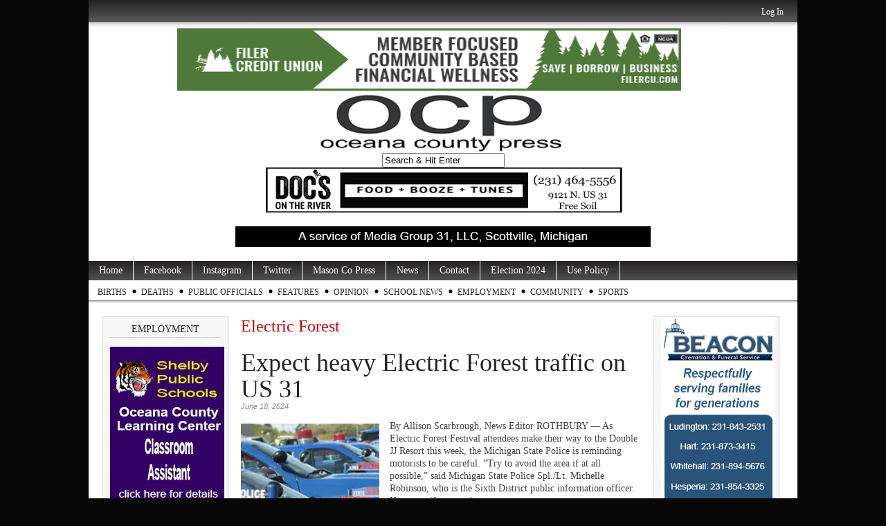

--- FILE ---
content_type: text/html; charset=utf-8
request_url: https://www.google.com/recaptcha/api2/aframe
body_size: 266
content:
<!DOCTYPE HTML><html><head><meta http-equiv="content-type" content="text/html; charset=UTF-8"></head><body><script nonce="7scEG6Z4e4Qo287Ie2F6yA">/** Anti-fraud and anti-abuse applications only. See google.com/recaptcha */ try{var clients={'sodar':'https://pagead2.googlesyndication.com/pagead/sodar?'};window.addEventListener("message",function(a){try{if(a.source===window.parent){var b=JSON.parse(a.data);var c=clients[b['id']];if(c){var d=document.createElement('img');d.src=c+b['params']+'&rc='+(localStorage.getItem("rc::a")?sessionStorage.getItem("rc::b"):"");window.document.body.appendChild(d);sessionStorage.setItem("rc::e",parseInt(sessionStorage.getItem("rc::e")||0)+1);localStorage.setItem("rc::h",'1769060122351');}}}catch(b){}});window.parent.postMessage("_grecaptcha_ready", "*");}catch(b){}</script></body></html>

--- FILE ---
content_type: text/css
request_url: https://oceanacountypress.com/wp-content/plugins/custom-facebook-feed/css/cff-style.css
body_size: 3466
content:
/**************/
/*** LAYOUT ***/
/**************/
/* Feed wrapper */
.cff-wrapper:after{
  content: "";
  display: table;
  clear: both;
}
/* Posts container */
#cff {
  float: left;
  width: 100%;
  margin: 0 auto;
  padding: 0;
  -webkit-box-sizing: border-box;
  -moz-box-sizing: border-box;
  box-sizing: border-box;  
}
/* Individual post item */
#cff .cff-item{
  float: left;
  width: 100%;
  clear: both;
  padding: 20px 0 15px 0;
  margin: 0;
  border-bottom: 1px solid #ddd;
}
#cff .cff-item:first-child{
  padding-top: 0;
}
#cff .cff-item.cff-box,
#cff .cff-item.cff-box:first-child{
  padding: 15px;
  margin: 8px 0;
  background: rgba(255,255,255,0.5);
  border: none;
  -webkit-box-sizing: border-box;
  -moz-box-sizing: border-box;
  box-sizing: border-box;
}
#cff .cff-item.cff-box:first-child{
  margin-top: 0;
}
#cff .cff-item.cff-box:last-child{
  margin-bottom: 0;
}
#cff .cff-item.cff-shadow{
  box-shadow: 0 0 10px 0 rgba(0,0,0,0.15);
  -moz-box-shadow: 0 0 10px 0 rgba(0,0,0,0.15);
  -webkit-box-shadow: 0 0 10px 0 rgba(0,0,0,0.15);
}
/* Feed Header */
.cff-header{
  width: 100%;
  margin: 0 0 15px 0;
  padding: 0;
  line-height: 1;
  -webkit-box-sizing: border-box;
  -moz-box-sizing: border-box;
  box-sizing: border-box;
}
.cff-header .fa,
.cff-header svg{
  margin: 0 10px 0 0;
  padding: 0;
}
/******************/
/*** TYPOGRAPHY ***/
/******************/
/*See more/less links*/
#cff .cff-less{
  display: none;
}
/* Links */
#cff.cff-default-styles a {
  text-decoration: none;
}
#cff.cff-default-styles a:hover,
#cff.cff-default-styles a:focus {
  text-decoration: underline;
}
#cff .cff-post-text-link{
  display: block;
}
/* Post titles and body text */
#cff h3, #cff h4, #cff h5, #cff h6, #cff p, #cff .cff-post-desc{
  float: left;
  width: 100%;
  clear: both;
  padding: 0;
  margin: 5px 0;
  white-space: pre;
  white-space: pre-wrap;
  white-space: pre-line;
  white-space: -pre-wrap;
  white-space: -o-pre-wrap;
  white-space: -moz-pre-wrap;
  white-space: -hp-pre-wrap;
  word-wrap: break-word;
}
#cff.cff-default-styles h3, #cff.cff-default-styles h4, #cff.cff-default-styles h5, #cff.cff-default-styles h6, #cff.cff-default-styles p, #cff.cff-default-styles .cff-post-desc{
  line-height: 1.4;
}
/* Date */
#cff .cff-date{
  float: left;
  min-width: 50px;
  width: auto;
}
#cff.cff-default-styles .cff-date{
  font-size: 11px;
}
/************/
/***AUTHOR***/
/************/
#cff .cff-author{
  float: left;
  clear: both;
  margin: 0 0 15px 0;
  padding: 0;
  line-height: 1.2;
  width: 100%;
}
#cff .cff-author a{
  text-decoration: none;
  border: none;
}
#cff .cff-author-img{
  float: left;
  width: 40px;
  height: 40px;
  margin: 0 0 0 -100% !important;
  font-size: 0;
  background: #eee;

  background: url('../img/cff-avatar.png') no-repeat;
  border-radius: 50%;
}
#cff .cff-author img{
  float: left;
  margin: 0 !important;
  padding: 0 !important;
  border: none !important;
  font-size: 0;
  border-radius: 50%;
}
#cff .cff-author .cff-author-text span.cff-page-name{
  display: table-cell;
  vertical-align: middle;
  height: 40px;
  margin: 0;
  font-weight: bold;

  /* For when there's no date immediately under author: */
  padding-left: 50px;
  float: none;
}
#cff .cff-author .cff-story{
  font-weight: normal;
}
#cff.cff-default-styles .cff-author a{
  text-decoration: none;
}
#cff .cff-author.cff-no-author-info .cff-date{
  margin-top: 12px !important;
}
#cff .cff-author.cff-no-author-info .cff-author-img{
  width: 40px;
  height: 40px;
  background: url('../img/cff-avatar.png') no-repeat;
}

/* Author Date */
#cff .cff-author .cff-author-text{
  float: left;
  width: 100%;
}
#cff .cff-author .cff-page-name,
#cff .cff-author .cff-date{
  float: left;
  clear: both;
  width: auto;
  margin: 0 0 0 50px !important;
}
#cff.cff-default-styles .cff-author .cff-author-text *{
  font-weight: bold;
  line-height: 1.2;
}
#cff .cff-author .cff-date{
  color: #9197a3;
  font-size: 11px;
  margin-top: 0px !important;
  margin-bottom: 0px !important;
}
#cff.cff-default-styles .cff-author .cff-date{
  font-weight: normal;
}
#cff .cff-author .cff-page-name.cff-author-date{
  float: left;
  padding: 2px 0 0 0;
  font-size: 14px;
}

/*************/
/*** MEDIA ***/
/*************/
.cff-media-link .fa,
/*#cff .cff-media-link a,*/
#cff .cff-cta-link a {
  display: inline-block;
  width: auto;
  padding: 5px 7px 5px 6px;
  /*padding: 5px 10px;*/
  margin-right: 6px;
  border: 1px solid #eee;
  border: 1px solid rgba(0,0,0,0.1);
  border-radius: 3px;
  background: rgba(0,0,0,0.02);
}
.cff-media-link .fa:hover,
/*#cff .cff-media-link a:hover,*/
#cff .cff-cta-link a:hover {
  background: #f9f9f9;
  background: rgba(0,0,0,0.03);
  text-decoration: none;
}
/* Call to action button */
#cff .cff-cta-link a {
  padding: 5px 15px;
}


#cff .cff-break-word{
  word-break: break-all;
}
/* Link */
#cff .cff-expand{
  display: none;
}
#cff.cff-default-styles .cff-expand a{
  font-size: 11px;
  font-weight: normal;
}
/*Link image*/
#cff .cff-shared-link{
  float: left;
  clear: both;
  width: 100%;
  padding: 5px 10px;
  margin: 10px 0 5px 0;

  /* IE8 */
  background: #f9f9f9;
  border: 1px solid #d9d9d9;

  background: rgba(0,0,0,0.02);
  border: 1px solid rgba(0,0,0,0.07);

  -webkit-box-sizing: border-box;
  -moz-box-sizing: border-box;
  box-sizing: border-box;
}
#cff .cff-no-styles{
  background: none;
  border: none;
  padding: 0;
}
#cff .cff-link{
  float: left;
  clear: both;
  max-width: 20%;
  margin: 10px 0 0 0;
}
#cff .cff-link img{
  max-width: 100%;
}
/*Link text*/
#cff .cff-link-title{
  float: left;
  clear: both;
  width: 100%;
  display: block;
}
#cff.cff-default-styles .cff-link-title{
  font-weight: bold;
}
#cff p.cff-link-title{
  margin: 5px 0 0 0;
}
#cff .cff-text-link{
  float: left;
  clear: none;
  width: 72%;
  margin-left: 3%;
  padding: 0 0 5px 0;
}
#cff .cff-link-caption{
  margin: 0;
}
#cff.cff-default-styles .cff-link-caption{
  font-size: 12px;
}
#cff .cff-text-link.cff-no-image{
  width: 100%;
  margin-left: 0;
}
#cff .cff-post-desc{
  margin: 5px 0 0 0;
}
/* Feed events */
#cff .cff-details{
  float: left;
  clear: none;
  width: 100%;
  margin: 0;
  padding: 0;
}
#cff .cff-details h5{
  margin: 0 0 5px 0;
}
#cff.cff-default-styles .cff-details h5{
  padding: 0;
  font-size: 16px;
}
#cff.cff-default-styles .cff-details p{
  font-size: 14px;
}
#cff .cff-timeline-event .cff-timeline-event-title,
#cff .cff-timeline-event .cff-date,
#cff .cff-timeline-event .cff-where,
#cff .cff-timeline-event .cff-info{
  display: block;
  width: 100%;
  clear: both;
}
#cff .cff-details .cff-info{
  padding: 10px 0 0 0;
}
#cff.cff-default-styles .cff-details .cff-info{
  line-height: 1.2;
}
/* Video */
#cff .cff-desc-wrap{
  float: left;
  width: 100%;
}

/* Note */
#cff .cff-note-title{
  display: block;
  font-weight: bold;
  padding-bottom: 5px;
}

/* View on Facebook / View Link text */
#cff .cff-post-links{
  float: left;
  clear: none;
  padding: 5px 0 0 0;
  margin: 0;
}
#cff.cff-default-styles .cff-post-links{
  font-size: 11px;
}

#cff .cff-post-links.cff-left{
  float: left;
  margin: 8px 0;
}
#cff.cff-default-styles .cff-post-links a{
  font-size: 11px;
}
#cff .cff-post-links a:first-child{
  padding-left: 0;
  margin: 0;
}
#cff .cff-dot{
  padding: 0 5px;
}

/* Share tooltip*/
#cff .cff-share-container{
  position: relative;
  display: inline;
}
#cff .cff-share-tooltip{
  display: none;
  position: absolute;
  z-index: 1000;
  bottom: 22px;
  right: -40px;
  width: 110px;
  padding: 5px 5px 4px 5px;
  margin: 0;
  background: #333;
  color: #eee;
  font-size: 12px;
  line-height: 1.3;

  -moz-border-radius: 4px;
  -webkit-border-radius: 4px;
  border-radius: 4px;

  -webkit-box-sizing: border-box;
  -moz-box-sizing: border-box;
  box-sizing: border-box;
}
#cff .cff-share-tooltip .fa-play{
  position: absolute;
  font-size: 8px;
  bottom: -6px;
  left: 50%;
  margin-left: -3px;
  color: #333;
}
#cff .cff-share-tooltip a .fa,
#cff .cff-share-tooltip a svg{
  font-size: 16px;
  margin: 0;
  padding: 5px;
}
#cff .cff-share-tooltip a{
  display: block;
  float: left;
  margin: 0 !important;
  padding: 0 !important;
  color: #eee !important;
  opacity: 0;

  -moz-border-radius: 4px;
  -webkit-border-radius: 4px;
  border-radius: 4px;
}
#cff .cff-share-tooltip a:hover{
  color: #fff !important;
}
#cff .cff-share-tooltip .cff-facebook-icon:hover{ background: #3b5998; }
#cff .cff-share-tooltip .cff-twitter-icon:hover{ background: #00aced; }
#cff .cff-share-tooltip .cff-google-icon:hover{ background: #dd4b39; }
#cff .cff-share-tooltip .cff-linkedin-icon:hover{ background: #007bb6; }
#cff .cff-share-tooltip .cff-pinterest-icon:hover{ background: #cb2027; }
#cff .cff-share-tooltip .cff-email-icon:hover{ background: #dd4b39; }
/* Fade in icons */
#cff .cff-share-tooltip a.cff-show{
  opacity: 1;
  transition: opacity 0.2s ease;
}

/* Like box */
.cff-likebox{
  float: left;
  width: 100%;
  position: relative;
  margin: 20px 0 0 0;
}
.cff-likebox .fb_iframe_widget{
  width: 100%;
}
.cff-likebox .fb_iframe_widget span{
  width: 100% !important;
}
.cff-likebox .fb_iframe_widget iframe{
  margin: 0;
  position: relative;
  top: 0;
  left: 0;
  width: 100% !important;
  height: 100%;
}
/*Like box is not inside of #cff*/
.cff-likebox.cff-top.cff-outside{
  margin-bottom: 10px;
}
.cff-likebox.cff-bottom.cff-outside{
  margin-top: 10px;
}
/*********************/
/*** STYLE OPTIONS ***/
/*********************/
#cff.cff-fixed-height{
  overflow: hidden;
  overflow-y: auto;
  padding: 5px 10px;

  -webkit-box-sizing: border-box;
  -moz-box-sizing: border-box;
  box-sizing: border-box;
}

#cff .cff-error-msg{
  display: none;
  position: relative;
  font-size: 12px;
  font-family: sans-serif;
  padding: 8px 12px;
  border: 1px solid #ddd;
  margin-bottom: 10px;
  clear: both;

  -webkit-border-radius: 3px;
  -moz-border-radius: 3px;
  -ms-border-radius: 3px;
  -o-border-radius: 3px;
  border-radius: 3px;
}
#cff .cff-error-msg p{
  float: none;
}
#cff #cff-error-reason{
  display: none;
  padding: 5px 0 0 0;
  clear: both;
}

/* Credit link */
#cff.cff-default-styles .cff-credit{
  font-size: 11px;
}
#cff.cff-default-styles .cff-credit a{
  text-decoration: none;
}
#cff .cff-credit img{
  float: left;
  margin: -2px 5px 0 0;
}
#cff .cff-credit .fa{
  padding-right: 5px;
  font-size: 13px;
}

/* Accessibility */
.cff-screenreader{
  text-indent: -9999px !important;
  display: block !important;
  width: 0 !important;
  height: 0 !important;
  line-height: 0 !important;
}

/* On mobile make the min-width 100% */
@media all and (max-width: 640px){
  #cff.cff-width-resp{
    width: 100% !important;
  }
}

/* Stops emojis from floating to the left of sentences */
#cff .cff-comment .cff-comment-text img,
#cff img.emoji,
#cff-lightbox-wrapper .cff-comment .cff-comment-text img,
#cff-lightbox-wrapper img.emoji{
  float: none;
  max-width: 100%;
}
#cff .cff-linebreak{
  display: block;
  height: 5px;
}

/* Masonry */
#cff.cff-masonry .cff-item.cff-box{
  margin-left: 1.5%;
  margin-right: 1.5%;
}
#cff.cff-masonry {
    box-sizing: border-box;
}
#cff.cff-masonry .cff-item:first-child,
#cff.cff-masonry .cff-item {
    padding-top: 20px;
    margin-top: 0;
}
#cff.cff-masonry .cff-item,
#cff.cff-masonry .cff-likebox{
    float: none;
    display: inline-block;
    width: 30.3%;
    margin: 0 1.5%;
    margin-bottom: 20px;
}
#cff.cff-masonry.cff-opaque-comments .cff-item{
  z-index: 1;
}
#cff.cff-masonry.masonry-2-desktop .cff-item{
    width: 47%;
    margin: 0 1.5%;
}
#cff.cff-masonry.masonry-4-desktop .cff-item{
    width: 22%;
    margin: 0 1.5%;
}
#cff.cff-masonry.masonry-5-desktop .cff-item{
    width: 17%;
    margin: 0 1.5%;
}
#cff.cff-masonry.masonry-6-desktop .cff-item{
    width: 13.516%;
    margin: 0 1.5%;
}
#cff.cff-masonry .cff-comments-box {
    position: relative;
    z-index: 999;
}
#cff.cff-masonry .cff-comment-attachment,
#cff.cff-masonry .cff-comment-replies-box {
    max-width: 100%;
}
/* Load more button */
#cff.cff-masonry .cff-load-more{
    display: block;
    float: left;
    clear: both;
    /*position: absolute;
    bottom: -40px;*/
}
@media (max-width: 780px){
    #cff.cff-masonry .cff-item, /* 3 cols */
    #cff.cff-masonry.masonry-2-desktop .cff-item,
    #cff.cff-masonry.masonry-4-desktop .cff-item,
    #cff.cff-masonry.masonry-5-desktop .cff-item,
    #cff.cff-masonry.masonry-6-desktop .cff-item,
    #cff.cff-masonry .cff-likebox{
        width: 100%;
        margin: 0;
    }
    #cff.cff-masonry.masonry-2-mobile .cff-item{
        width: 47%;
        margin-left: 1.5%;
        margin-right: 1.5%;
    }
}

/* --- Begin Pure CSS Masonry Columns Layout --- */
#cff.cff-masonry.cff-masonry-css {
    width: 100%;
    overflow: hidden;
    margin-bottom: 20px;
}
#cff.cff-masonry.cff-masonry-css {
    -webkit-column-gap: 20px;
    -moz-column-gap: 20px;
    column-gap: 20px;
    -webkit-column-fill: auto;
    column-fill: unset;

    -webkit-column-count: 3;
    -moz-column-count: 3;
    column-count: 3;
    margin: 0;
}
/* --- Widths & Media --- */
#cff.cff-masonry.cff-masonry-css.masonry-2-desktop {
    -webkit-column-count: 2;
    -moz-column-count: 2;
    column-count: 2;
    margin: 0;
}
#cff.cff-masonry.cff-masonry-css.masonry-4-desktop {
    -webkit-column-count: 4;
    -moz-column-count: 4;
    column-count: 4;
    margin: 0;
}
#cff.cff-masonry.cff-masonry-css.masonry-5-desktop {
    -webkit-column-count: 5;
    -moz-column-count: 5;
    column-count: 5;
    margin: 0;
}
#cff.cff-masonry.cff-masonry-css.masonry-6-desktop {
    -webkit-column-count: 6;
    -moz-column-count: 6;
    column-count: 6;
    margin: 0;
}
#cff.cff-masonry.cff-masonry-css .cff-item,
#cff.cff-masonry.cff-masonry-css.masonry-2-desktop .cff-item,
#cff.cff-masonry.cff-masonry-css.masonry-4-desktop .cff-item,
#cff.cff-masonry.cff-masonry-css.masonry-5-desktop .cff-item,
#cff.cff-masonry.cff-masonry-css.masonry-6-desktop .cff-item,
#cff.cff-masonry.cff-masonry-css .cff-likebox {
    float: none;
    display: inline-block;
    width: 100%;
    margin: 0 0 12px 0;
}
#cff.cff-masonry.cff-masonry-css .cff-likebox {
    width: 99.5%;
}
/* Load more button */
#cff.cff-masonry.cff-masonry-css .cff-load-more{
    margin: 0 0 10px 0;
    position: relative;
    bottom: 0;
}
@media only screen and ( max-width: 780px ) {
    #cff.cff-masonry.cff-masonry-css,
    #cff.cff-masonry.cff-masonry-css.masonry-2-desktop,
    #cff.cff-masonry.cff-masonry-css.masonry-4-desktop,
    #cff.cff-masonry.cff-masonry-css.masonry-5-desktop,
    #cff.cff-masonry.cff-masonry-css.masonry-6-desktop {
        -webkit-column-count: 1;
        -moz-column-count: 1;
        column-count: 1;
    }
    #cff.cff-masonry.cff-masonry-css.masonry-2-mobile {
        -webkit-column-count: 2;
        -moz-column-count: 2;
        column-count: 2;
        margin: 0;
    }
    #cff.cff-masonry.cff-masonry-css.masonry-2-mobile .cff-item,
    #cff.cff-masonry.cff-masonry-css.masonry-2-mobile {
        width: 100%;
    }
}
/* --- End Pure CSS Masonry Columns Layout --- */

/* Disable masonry layout in 1 col mobile */
#cff.cff-disable-masonry{
  height: auto !important;
}
#cff.cff-disable-masonry .cff-item,
#cff.cff-disable-masonry .cff-likebox{
    position: relative !important;
    top: auto !important;
}